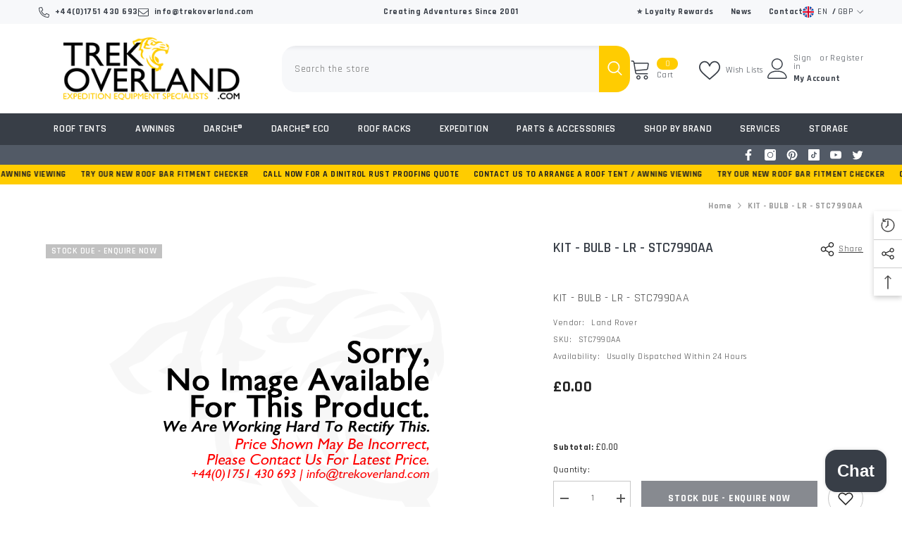

--- FILE ---
content_type: text/html; charset=utf-8
request_url: https://www.trekoverland.com/products/kit-bulb-lr-stc7990aa?view=ajax_recently_viewed&_=1764095445188
body_size: 656
content:


<div class="item">
  <a class="first-info" href="/products/kit-bulb-lr-stc7990aa" data-mobile-click><svg aria-hidden="true" focusable="false" data-prefix="fal" data-icon="external-link" role="img" xmlns="http://www.w3.org/2000/svg" viewBox="0 0 512 512" class="icon icon-external-link"><path d="M440,256H424a8,8,0,0,0-8,8V464a16,16,0,0,1-16,16H48a16,16,0,0,1-16-16V112A16,16,0,0,1,48,96H248a8,8,0,0,0,8-8V72a8,8,0,0,0-8-8H48A48,48,0,0,0,0,112V464a48,48,0,0,0,48,48H400a48,48,0,0,0,48-48V264A8,8,0,0,0,440,256ZM500,0,364,.34a12,12,0,0,0-12,12v10a12,12,0,0,0,12,12L454,34l.7.71L131.51,357.86a12,12,0,0,0,0,17l5.66,5.66a12,12,0,0,0,17,0L477.29,57.34l.71.7-.34,90a12,12,0,0,0,12,12h10a12,12,0,0,0,12-12L512,12A12,12,0,0,0,500,0Z"></path></svg>
            <img srcset="//www.trekoverland.com/cdn/shop/products/no-imge-available_2_9f67bfa2-bc43-4b2e-ba12-d6d16407845e.gif?v=1696866177" src="//www.trekoverland.com/cdn/shop/products/no-imge-available_2_9f67bfa2-bc43-4b2e-ba12-d6d16407845e.gif?v=1696866177" alt="KIT - BULB - LR - STC7990AA" loading="lazy" class="motion-reduce hidden-mobile" sizes="auto"/>
            <a class="hidden-desktop" href="/products/kit-bulb-lr-stc7990aa">
              <img srcset="//www.trekoverland.com/cdn/shop/products/no-imge-available_2_9f67bfa2-bc43-4b2e-ba12-d6d16407845e.gif?v=1696866177" src="//www.trekoverland.com/cdn/shop/products/no-imge-available_2_9f67bfa2-bc43-4b2e-ba12-d6d16407845e.gif?v=1696866177" alt="KIT - BULB - LR - STC7990AA" loading="lazy" class="motion-reduce" sizes="auto"/>
            </a></a>
    <div class="second-info">
      <div class="first product-item" data-product-id="2387784237136"><div class="product-vendor">
                    <span class="visually-hidden">Vendor:</span>
                    <a href="/collections/vendors?q=Land%20Rover" title="Land Rover">Land Rover</a>           
            </div><a class="product-title link-underline" href="/products/kit-bulb-lr-stc7990aa">
                <span class="text">KIT - BULB - LR - STC7990AA</span>
        </a>
             <div class="product-price">
        <div class="price  price--sold-out ">
    <dl><div class="price__regular"><dd class="price__last"><span class="price-item price-item--regular">&pound;0.00</span></dd>
        </div>
        <div class="price__sale"><dd class="price__compare"><s class="price-item price-item--regular"></s></dd><dd class="price__last"><span class="price-item price-item--sale">&pound;0.00</span></dd></div>
        <small class="unit-price caption hidden">
            <dt class="visually-hidden">Unit price</dt>
            <dd class="price__last"><span></span><span aria-hidden="true">/</span><span class="visually-hidden">&nbsp;per&nbsp;</span><span></span></dd>
        </small>
    </dl>
</div>

      </div>
      </div>
        <a class="second" href="/products/kit-bulb-lr-stc7990aa"></a>
    </div>
</div>